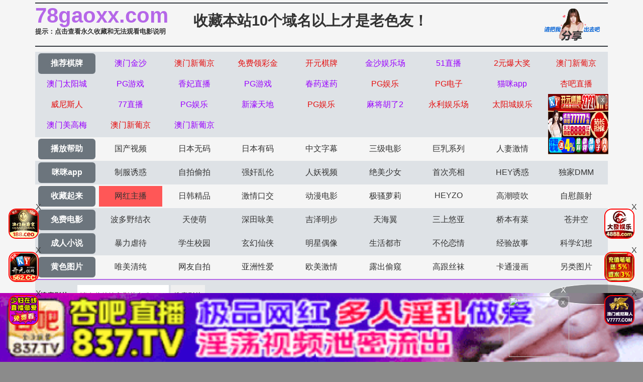

--- FILE ---
content_type: text/html
request_url: https://78gaoxx.com/gaotype/6.html
body_size: 5305
content:
<!DOCTYPE html>
<html>
<head>
<meta http-equiv="Content-Type" content="text/html; charset=utf-8" />
<script>document.title='网红主播-第1页';</script>
<title>亚洲天码中字-最新亚洲天码中字-推荐亚洲天码中字-网红主播-第1页</title>
<meta name="keywords" content="亚洲天码中字-最新亚洲天码中字-推荐亚洲天码中字-网红主播-第1页" />
<meta name="description" content="亚洲天码中字-最新亚洲天码中字-推荐亚洲天码中字-网红主播-第1页" />
<meta name="viewport" content="width=device-width,initial-scale=1,user-scalable=no,maximum-scale=1,minimum-scale=1,minimal-ui">
<link rel="stylesheet" href="//cdnjs.cloudflare.com/ajax/libs/twitter-bootstrap/4.3.1/css/bootstrap.min.css" />
<link rel="icon" type="image/x-icon" class="js-site-favicon" href="/favicon.ico">
<link rel="stylesheet" href="/template/assets1/css/css.min.css?v=_KnDqWHphg8r4ZKYp9kO-NSVtAF0-_Vaq5FxPICEiUg" />
<link rel="stylesheet" href="/template/assets1/css/style.css" />
<link rel="stylesheet" href="//cdnjs.cloudflare.com/ajax/libs/jquery-confirm/3.3.4/jquery-confirm.min.css">
<script src="/template/assets1/js/jquery-3.3.1.min.js"></script>
<script type="text/javascript" src="/template/assets1/js/ttjj.js"></script>
<link rel="stylesheet" href="/template/assets1/css/pagination.css"/>
<style>
.app_bottom_fixed{position:fixed;bottom:0;left:0;right:0;z-index:3;font-size:0;text-align:center;background:0 0}
.app_bottom_fixed img{width:100%;max-height:110px}
</style>  
</head>
<body>
    <div class="container pl-0 pr-0">
    <div class="topsite">
        <span>
            <strong class="newlink" id="sitename"><span id="logo"></span></strong>
      <div class="tips"><a href="/help/help.html" class="c_red" target="_blank">提示：点击查看永久收藏和无法观看电影说明</a></div>
        </span>
        <span class="center"><a href="/" target="_blank">收藏本站10个域名以上才是老色友！</a></span>
        <span class="share" onclick="configShare();"></span>
    </div>    
    <div id="menu">
      <ul class="color menub">
        </ul>
    	  <ul> 
            <li><a href="/help/index.html" class="now">播放帮助</a></li>
		  <li class='item '><a href='/gaotype/25.html'>国产视频</a></li>  <li class='item '><a href='/gaotype/20.html'>日本无码</a></li>  <li class='item '><a href='/gaotype/9.html'>日本有码</a></li>  <li class='item '><a href='/gaotype/2.html'>中文字幕</a></li>  <li class='item '><a href='/gaotype/1.html'>三级电影</a></li>  <li class='item '><a href='/gaotype/3.html'>巨乳系列</a></li>  <li class='item '><a href='/gaotype/8.html'>人妻激情</a></li>  <li class='item '><a href='/gaotype/18.html'>欧美极品</a></li>        </ul>
         <ul class="color">
            <li><a href="https://gaoak20.com" class="now">咪咪app</a></li>
		   <li class='item '><a href='/gaotype/16.html'>制服诱惑</a></li>  <li class='item '><a href='/gaotype/17.html'>自拍偷拍</a></li>  <li class='item '><a href='/gaotype/14.html'>强奸乱伦</a></li>  <li class='item '><a href='/gaotype/7.html'>人妖视频</a></li>  <li class='item '><a href='/gaotype/13.html'>绝美少女</a></li>  <li class='item '><a href='/gaotype/12.html'>首次亮相</a></li>  <li class='item '><a href='/gaotype/5.html'>HEY诱惑</a></li>  <li class='item '><a href='/gaotype/4.html'>独家DMM</a></li>        </ul>
        <ul>
		     <li><a href="https://42gaoaa.com" class="now">收藏起来</a></li>
		  <li class='item active'><a href='/gaotype/6.html'>网红主播</a></li>  <li class='item '><a href='/gaotype/10.html'>日韩精品</a></li>  <li class='item '><a href='/gaotype/11.html'>激情口交</a></li>  <li class='item '><a href='/gaotype/15.html'>动漫电影</a></li>  <li class='item '><a href='/gaotype/19.html'>极骚萝莉</a></li>  <li class='item '><a href='/gaotype/21.html'>HEYZO</a></li>  <li class='item '><a href='/gaotype/22.html'>高潮喷吹</a></li>  <li class='item '><a href='/gaotype/23.html'>自慰颜射</a></li>        </ul>
        <ul class="color">
            <li><a href="/index.html" class="now">免费电影</a></li>
		   <li class='item '><a href='/gaotype/24.html'>波多野结衣</a></li>  <li class='item '><a href='/gaotype/26.html'>天使萌</a></li>  <li class='item '><a href='/gaotype/27.html'>深田咏美</a></li>  <li class='item '><a href='/gaotype/47.html'>吉泽明步</a></li>  <li class='item '><a href='/gaotype/46.html'>天海翼</a></li>  <li class='item '><a href='/gaotype/45.html'>三上悠亚</a></li>  <li class='item '><a href='/gaotype/48.html'>桥本有菜</a></li>  <li class='item '><a href='/gaotype/49.html'>苍井空</a></li>        </ul>
       
       <ul class="color">
            <li><a href="/index.html" class="now">成人小说</a></li>
	 <li class='item '><a href='/gaoarttype/29.html'>暴力虐待</a></li> <li class='item '><a href='/gaoarttype/30.html'>学生校园</a></li> <li class='item '><a href='/gaoarttype/31.html'>玄幻仙侠</a></li> <li class='item '><a href='/gaoarttype/32.html'>明星偶像</a></li> <li class='item '><a href='/gaoarttype/33.html'>生活都市</a></li> <li class='item '><a href='/gaoarttype/34.html'>不伦恋情</a></li> <li class='item '><a href='/gaoarttype/35.html'>经验故事</a></li> <li class='item '><a href='/gaoarttype/36.html'>科学幻想</a></li>        </ul>
        <ul> 
            <li><a href="/index.html" class="now">黄色图片</a></li>
				  <li class='item '><a href='/gaoarttype/37.html'>唯美清纯</a></li> <li class='item '><a href='/gaoarttype/38.html'>网友自拍</a></li> <li class='item '><a href='/gaoarttype/39.html'>亚洲性爱</a></li> <li class='item '><a href='/gaoarttype/40.html'>欧美激情</a></li> <li class='item '><a href='/gaoarttype/41.html'>露出偷窥</a></li> <li class='item '><a href='/gaoarttype/42.html'>高跟丝袜</a></li> <li class='item '><a href='/gaoarttype/43.html'>卡通漫画</a></li> <li class='item '><a href='/gaoarttype/44.html'>另类图片</a></li>        </ul>
        <script src="/template/assets1/js/hend.js"></script>
    </div>
    	<div class="search">
     <form id="search" name="search" method="get" action="/gaosearch/-/" onSubmit="return qrsearch();">
<strong>搜索影片：</strong>
                <input type="text" name="wd" class="search-input mac_wd" value="" placeholder="请在此处输入影片名称" />
                <input type="submit" id="searchbutton"  class="search-button mac_search" value="搜索影片" />
            </form>
</div>
    </div>
    <div class="container pl-0 pr-0">
        <div class="business"></div>
          <script src="/template/assets1/js/app.js"></script>
        <nav aria-label="breadcrumb">
    <ol class="breadcrumb mb-1">
  <li class="breadcrumb-item">您的位置</li>
        <li class="breadcrumb-item"><a href="/">首页</a></li>
        <li class="breadcrumb-item"><a href="/gaotype/6.html">网红主播</a></li>
    </ol>
</nav>
<div class="card mt-0">
    <div class="body videolist p-0">
    <div class="row clearfix">
      <script src="/template/assets1/js/fk.js"></script>
						 <div class="col-lg-3 col-md-4 col-sm-4 col-6 pl-1 pr-1">
                <div class="card mb-0">
                    <a href="/gaoplay/466780_1_1.html"  class="videoinfo">
                        <div class="image">
                             <img src="/static/images/loading.svg" data-original="https://s.lasha250923.top/upload/vod/20260123-1/ffefc72327d24022b7ad1b6c15a80d98.jpg" alt="椰乳月月激情抽插，顶入子宫深处高潮不断！" class="zoomimg">
                        </div>
                        <div class="video-name">
                            <p class="text-muted mb-0 pb-0">椰乳月月激情抽插，顶入子宫深处高潮不断！</p>
                        </div>
                        <div class="img-tag">2026-01-24</div>
                    </a>
                </div>
            </div>
							 						 <div class="col-lg-3 col-md-4 col-sm-4 col-6 pl-1 pr-1">
                <div class="card mb-0">
                    <a href="/gaoplay/466763_1_1.html"  class="videoinfo">
                        <div class="image">
                             <img src="/static/images/loading.svg" data-original="https://s.lasha250923.top/upload/vod/20260123-1/e636cc175bceaa2c21dec60476d443c7.jpg" alt="深喉口交中，章鱼触手玩具自慰高潮" class="zoomimg">
                        </div>
                        <div class="video-name">
                            <p class="text-muted mb-0 pb-0">深喉口交中，章鱼触手玩具自慰高潮</p>
                        </div>
                        <div class="img-tag">2026-01-24</div>
                    </a>
                </div>
            </div>
							 						 <div class="col-lg-3 col-md-4 col-sm-4 col-6 pl-1 pr-1">
                <div class="card mb-0">
                    <a href="/gaoplay/466744_1_1.html"  class="videoinfo">
                        <div class="image">
                             <img src="/static/images/loading.svg" data-original="https://s.lasha250923.top/upload/vod/20260123-1/d00e0c5d4b3d585ba958fa83ac977423.jpg" alt="性感美女陪男友逛商场，一路跟拍意外发现她竟没穿内裤，诱惑刺激！" class="zoomimg">
                        </div>
                        <div class="video-name">
                            <p class="text-muted mb-0 pb-0">性感美女陪男友逛商场，一路跟拍意外发现她竟没穿内裤，诱惑刺激！</p>
                        </div>
                        <div class="img-tag">2026-01-24</div>
                    </a>
                </div>
            </div>
							 						 <div class="col-lg-3 col-md-4 col-sm-4 col-6 pl-1 pr-1">
                <div class="card mb-0">
                    <a href="/gaoplay/466743_1_1.html"  class="videoinfo">
                        <div class="image">
                             <img src="/static/images/loading.svg" data-original="https://s.lasha250923.top/upload/vod/20260123-1/1efc72e14cd62b59336928c3fd97aea5.jpg" alt="极品微毛少妇粉嫩一线天，撸管自慰必备高潮大片！" class="zoomimg">
                        </div>
                        <div class="video-name">
                            <p class="text-muted mb-0 pb-0">极品微毛少妇粉嫩一线天，撸管自慰必备高潮大片！</p>
                        </div>
                        <div class="img-tag">2026-01-24</div>
                    </a>
                </div>
            </div>
							 						 <div class="col-lg-3 col-md-4 col-sm-4 col-6 pl-1 pr-1">
                <div class="card mb-0">
                    <a href="/gaoplay/466740_1_1.html"  class="videoinfo">
                        <div class="image">
                             <img src="/static/images/loading.svg" data-original="https://s.lasha250923.top/upload/vod/20260123-1/fcc53015154a9efc16596d10b34a8806.jpg" alt="23岁清纯大眼睛靓妹，一线天粉嫩美穴等你来插！" class="zoomimg">
                        </div>
                        <div class="video-name">
                            <p class="text-muted mb-0 pb-0">23岁清纯大眼睛靓妹，一线天粉嫩美穴等你来插！</p>
                        </div>
                        <div class="img-tag">2026-01-24</div>
                    </a>
                </div>
            </div>
							 						 <div class="col-lg-3 col-md-4 col-sm-4 col-6 pl-1 pr-1">
                <div class="card mb-0">
                    <a href="/gaoplay/466654_1_1.html"  class="videoinfo">
                        <div class="image">
                             <img src="/static/images/loading.svg" data-original="https://q.da251109.top/20260121/6vwkaMF4/1.jpg" alt="【2K极致画质】肉感魔理沙COS发情实录！淫水泛滥的高清偷拍视角" class="zoomimg">
                        </div>
                        <div class="video-name">
                            <p class="text-muted mb-0 pb-0">【2K极致画质】肉感魔理沙COS发情实录！淫水泛滥的高清偷拍视角</p>
                        </div>
                        <div class="img-tag">2026-01-23</div>
                    </a>
                </div>
            </div>
							 						 <div class="col-lg-3 col-md-4 col-sm-4 col-6 pl-1 pr-1">
                <div class="card mb-0">
                    <a href="/gaoplay/466653_1_1.html"  class="videoinfo">
                        <div class="image">
                             <img src="/static/images/loading.svg" data-original="https://q.da251109.top/20260121/XjNoWrAb/1.jpg" alt="爆乳御姐浴室湿身诱惑 高颜值女神真空上阵任君采撷" class="zoomimg">
                        </div>
                        <div class="video-name">
                            <p class="text-muted mb-0 pb-0">爆乳御姐浴室湿身诱惑 高颜值女神真空上阵任君采撷</p>
                        </div>
                        <div class="img-tag">2026-01-23</div>
                    </a>
                </div>
            </div>
							 						 <div class="col-lg-3 col-md-4 col-sm-4 col-6 pl-1 pr-1">
                <div class="card mb-0">
                    <a href="/gaoplay/466629_1_1.html"  class="videoinfo">
                        <div class="image">
                             <img src="/static/images/loading.svg" data-original="https://q.da251109.top/20260121/Vu7n5ZjU/1.jpg" alt="近距离偷窥高中生小母狗破处自慰，诱惑直击" class="zoomimg">
                        </div>
                        <div class="video-name">
                            <p class="text-muted mb-0 pb-0">近距离偷窥高中生小母狗破处自慰，诱惑直击</p>
                        </div>
                        <div class="img-tag">2026-01-23</div>
                    </a>
                </div>
            </div>
							 						 <div class="col-lg-3 col-md-4 col-sm-4 col-6 pl-1 pr-1">
                <div class="card mb-0">
                    <a href="/gaoplay/466626_1_1.html"  class="videoinfo">
                        <div class="image">
                             <img src="/static/images/loading.svg" data-original="https://q.da251109.top/20260121/lbXkNANV/1.jpg" alt="高中学生粉嫩萝莉裸露贫乳掰开湿漉嫩穴自慰流出爱液" class="zoomimg">
                        </div>
                        <div class="video-name">
                            <p class="text-muted mb-0 pb-0">高中学生粉嫩萝莉裸露贫乳掰开湿漉嫩穴自慰流出爱液</p>
                        </div>
                        <div class="img-tag">2026-01-23</div>
                    </a>
                </div>
            </div>
							 						 <div class="col-lg-3 col-md-4 col-sm-4 col-6 pl-1 pr-1">
                <div class="card mb-0">
                    <a href="/gaoplay/466625_1_1.html"  class="videoinfo">
                        <div class="image">
                             <img src="/static/images/loading.svg" data-original="https://q.da251109.top/20260121/HWjhrJC9/1.jpg" alt="清纯高中萝莉写完作业在家偷玩自慰，湿透小穴高潮连连！" class="zoomimg">
                        </div>
                        <div class="video-name">
                            <p class="text-muted mb-0 pb-0">清纯高中萝莉写完作业在家偷玩自慰，湿透小穴高潮连连！</p>
                        </div>
                        <div class="img-tag">2026-01-23</div>
                    </a>
                </div>
            </div>
							 						 <div class="col-lg-3 col-md-4 col-sm-4 col-6 pl-1 pr-1">
                <div class="card mb-0">
                    <a href="/gaoplay/466623_1_1.html"  class="videoinfo">
                        <div class="image">
                             <img src="/static/images/loading.svg" data-original="https://q.da251109.top/20260121/KYCk60dn/1.jpg" alt="清纯高中萝莉脱白内裤露粉嫩小穴自慰，揉到水漫内裤！" class="zoomimg">
                        </div>
                        <div class="video-name">
                            <p class="text-muted mb-0 pb-0">清纯高中萝莉脱白内裤露粉嫩小穴自慰，揉到水漫内裤！</p>
                        </div>
                        <div class="img-tag">2026-01-23</div>
                    </a>
                </div>
            </div>
							 						 <div class="col-lg-3 col-md-4 col-sm-4 col-6 pl-1 pr-1">
                <div class="card mb-0">
                    <a href="/gaoplay/466622_1_1.html"  class="videoinfo">
                        <div class="image">
                             <img src="/static/images/loading.svg" data-original="https://q.da251109.top/20260121/zi4I0ujl/1.jpg" alt="清纯高中生妹撩起校裙展示无毛嫩穴" class="zoomimg">
                        </div>
                        <div class="video-name">
                            <p class="text-muted mb-0 pb-0">清纯高中生妹撩起校裙展示无毛嫩穴</p>
                        </div>
                        <div class="img-tag">2026-01-23</div>
                    </a>
                </div>
            </div>
							 						 <div class="col-lg-3 col-md-4 col-sm-4 col-6 pl-1 pr-1">
                <div class="card mb-0">
                    <a href="/gaoplay/466621_1_1.html"  class="videoinfo">
                        <div class="image">
                             <img src="/static/images/loading.svg" data-original="https://q.da251109.top/20260121/indXssCj/1.jpg" alt="校服萌妹大胆张开双腿 蜜汁狂涌湿透床单" class="zoomimg">
                        </div>
                        <div class="video-name">
                            <p class="text-muted mb-0 pb-0">校服萌妹大胆张开双腿 蜜汁狂涌湿透床单</p>
                        </div>
                        <div class="img-tag">2026-01-23</div>
                    </a>
                </div>
            </div>
							 						 <div class="col-lg-3 col-md-4 col-sm-4 col-6 pl-1 pr-1">
                <div class="card mb-0">
                    <a href="/gaoplay/466613_1_1.html"  class="videoinfo">
                        <div class="image">
                             <img src="/static/images/loading.svg" data-original="https://q.da251109.top/20260121/jbzakViq/1.jpg" alt="高校眼镜反差婊自慰自拍流出 表面文静课桌下自抠到潮吹的眼镜骚妹" class="zoomimg">
                        </div>
                        <div class="video-name">
                            <p class="text-muted mb-0 pb-0">高校眼镜反差婊自慰自拍流出 表面文静课桌下自抠到潮吹的眼镜骚妹</p>
                        </div>
                        <div class="img-tag">2026-01-23</div>
                    </a>
                </div>
            </div>
							 						 <div class="col-lg-3 col-md-4 col-sm-4 col-6 pl-1 pr-1">
                <div class="card mb-0">
                    <a href="/gaoplay/466612_1_1.html"  class="videoinfo">
                        <div class="image">
                             <img src="/static/images/loading.svg" data-original="https://q.da251109.top/20260121/NmniKByy/1.jpg" alt="清纯学生妹COS蕾姆，真空上阵极致诱惑！" class="zoomimg">
                        </div>
                        <div class="video-name">
                            <p class="text-muted mb-0 pb-0">清纯学生妹COS蕾姆，真空上阵极致诱惑！</p>
                        </div>
                        <div class="img-tag">2026-01-23</div>
                    </a>
                </div>
            </div>
							 						 <div class="col-lg-3 col-md-4 col-sm-4 col-6 pl-1 pr-1">
                <div class="card mb-0">
                    <a href="/gaoplay/466611_1_1.html"  class="videoinfo">
                        <div class="image">
                             <img src="/static/images/loading.svg" data-original="https://q.da251109.top/20260121/KWg4LNw2/1.jpg" alt="极品长腿少妇主播KTV包厢激情打炮" class="zoomimg">
                        </div>
                        <div class="video-name">
                            <p class="text-muted mb-0 pb-0">极品长腿少妇主播KTV包厢激情打炮</p>
                        </div>
                        <div class="img-tag">2026-01-23</div>
                    </a>
                </div>
            </div>
							 						 <div class="col-lg-3 col-md-4 col-sm-4 col-6 pl-1 pr-1">
                <div class="card mb-0">
                    <a href="/gaoplay/466610_1_1.html"  class="videoinfo">
                        <div class="image">
                             <img src="/static/images/loading.svg" data-original="https://q.da251109.top/20260121/EnKyb9DB/1.jpg" alt="高中毕业嫩妹下海当福利姬！自慰喷水实拍流出" class="zoomimg">
                        </div>
                        <div class="video-name">
                            <p class="text-muted mb-0 pb-0">高中毕业嫩妹下海当福利姬！自慰喷水实拍流出</p>
                        </div>
                        <div class="img-tag">2026-01-23</div>
                    </a>
                </div>
            </div>
							 						 <div class="col-lg-3 col-md-4 col-sm-4 col-6 pl-1 pr-1">
                <div class="card mb-0">
                    <a href="/gaoplay/466608_1_1.html"  class="videoinfo">
                        <div class="image">
                             <img src="/static/images/loading.svg" data-original="https://q.da251109.top/20260121/A6bgb612/1.jpg" alt="高颜值情侣续作：巨乳女友双人缠绵，极品美乳诱惑难挡！-2" class="zoomimg">
                        </div>
                        <div class="video-name">
                            <p class="text-muted mb-0 pb-0">高颜值情侣续作：巨乳女友双人缠绵，极品美乳诱惑难挡！-2</p>
                        </div>
                        <div class="img-tag">2026-01-23</div>
                    </a>
                </div>
            </div>
							 						 <div class="col-lg-3 col-md-4 col-sm-4 col-6 pl-1 pr-1">
                <div class="card mb-0">
                    <a href="/gaoplay/466607_1_1.html"  class="videoinfo">
                        <div class="image">
                             <img src="/static/images/loading.svg" data-original="https://q.da251109.top/20260121/lpX5GB76/1.jpg" alt="极品网红脸气质女神勾魂诱惑" class="zoomimg">
                        </div>
                        <div class="video-name">
                            <p class="text-muted mb-0 pb-0">极品网红脸气质女神勾魂诱惑</p>
                        </div>
                        <div class="img-tag">2026-01-23</div>
                    </a>
                </div>
            </div>
							 						 <div class="col-lg-3 col-md-4 col-sm-4 col-6 pl-1 pr-1">
                <div class="card mb-0">
                    <a href="/gaoplay/466606_1_1.html"  class="videoinfo">
                        <div class="image">
                             <img src="/static/images/loading.svg" data-original="https://q.da251109.top/20260121/mIAN5aPa/1.jpg" alt="高颜值小公主橙雅儿绝世美乳粉嫩美穴！真空上阵无套激情内射" class="zoomimg">
                        </div>
                        <div class="video-name">
                            <p class="text-muted mb-0 pb-0">高颜值小公主橙雅儿绝世美乳粉嫩美穴！真空上阵无套激情内射</p>
                        </div>
                        <div class="img-tag">2026-01-23</div>
                    </a>
                </div>
            </div>
							 						 <div class="col-lg-3 col-md-4 col-sm-4 col-6 pl-1 pr-1">
                <div class="card mb-0">
                    <a href="/gaoplay/466599_1_1.html"  class="videoinfo">
                        <div class="image">
                             <img src="/static/images/loading.svg" data-original="https://q.da251109.top/20260121/cLb24Bv8/1.jpg" alt="肥臀辣妹自拍性爱实录，猛烈撞击冲刺臀浪狂涌" class="zoomimg">
                        </div>
                        <div class="video-name">
                            <p class="text-muted mb-0 pb-0">肥臀辣妹自拍性爱实录，猛烈撞击冲刺臀浪狂涌</p>
                        </div>
                        <div class="img-tag">2026-01-23</div>
                    </a>
                </div>
            </div>
							 						 <div class="col-lg-3 col-md-4 col-sm-4 col-6 pl-1 pr-1">
                <div class="card mb-0">
                    <a href="/gaoplay/466598_1_1.html"  class="videoinfo">
                        <div class="image">
                             <img src="/static/images/loading.svg" data-original="https://q.da251109.top/20260121/ZUWOm1PX/1.jpg" alt="【番号161】顶级私密圈内部独家福利，全员露脸无码直击诱惑！" class="zoomimg">
                        </div>
                        <div class="video-name">
                            <p class="text-muted mb-0 pb-0">【番号161】顶级私密圈内部独家福利，全员露脸无码直击诱惑！</p>
                        </div>
                        <div class="img-tag">2026-01-23</div>
                    </a>
                </div>
            </div>
							 						 <div class="col-lg-3 col-md-4 col-sm-4 col-6 pl-1 pr-1">
                <div class="card mb-0">
                    <a href="/gaoplay/466597_1_1.html"  class="videoinfo">
                        <div class="image">
                             <img src="/static/images/loading.svg" data-original="https://q.da251109.top/20260121/7aR9XrA2/1.jpg" alt="【人妻出轨】巨尻美妇欲求不满 与丈夫激烈抽插 后入蜜桃臀高潮连连" class="zoomimg">
                        </div>
                        <div class="video-name">
                            <p class="text-muted mb-0 pb-0">【人妻出轨】巨尻美妇欲求不满 与丈夫激烈抽插 后入蜜桃臀高潮连连</p>
                        </div>
                        <div class="img-tag">2026-01-23</div>
                    </a>
                </div>
            </div>
							 						 <div class="col-lg-3 col-md-4 col-sm-4 col-6 pl-1 pr-1">
                <div class="card mb-0">
                    <a href="/gaoplay/466596_1_1.html"  class="videoinfo">
                        <div class="image">
                             <img src="/static/images/loading.svg" data-original="https://q.da251109.top/20260121/UTTln39c/1.jpg" alt="【奈亚明】微胖高颜值白衣天使变装诱惑 绝密私房拍摄流出" class="zoomimg">
                        </div>
                        <div class="video-name">
                            <p class="text-muted mb-0 pb-0">【奈亚明】微胖高颜值白衣天使变装诱惑 绝密私房拍摄流出</p>
                        </div>
                        <div class="img-tag">2026-01-23</div>
                    </a>
                </div>
            </div>
							 						 <div class="col-lg-3 col-md-4 col-sm-4 col-6 pl-1 pr-1">
                <div class="card mb-0">
                    <a href="/gaoplay/466594_1_1.html"  class="videoinfo">
                        <div class="image">
                             <img src="/static/images/loading.svg" data-original="https://q.da251109.top/20260121/vwFKLXc2/1.jpg" alt="[179] 高端付费会员群绝密福利 全员露脸无码流出" class="zoomimg">
                        </div>
                        <div class="video-name">
                            <p class="text-muted mb-0 pb-0">[179] 高端付费会员群绝密福利 全员露脸无码流出</p>
                        </div>
                        <div class="img-tag">2026-01-23</div>
                    </a>
                </div>
            </div>
							 						 <div class="col-lg-3 col-md-4 col-sm-4 col-6 pl-1 pr-1">
                <div class="card mb-0">
                    <a href="/gaoplay/466593_1_1.html"  class="videoinfo">
                        <div class="image">
                             <img src="/static/images/loading.svg" data-original="https://q.da251109.top/20260121/qqAMdx4l/1.jpg" alt="【纹身辣妹浴室真空激战】叼烟狂操小奶狗！湿身自拍流出高颜值嫩妹霸气骑乘位" class="zoomimg">
                        </div>
                        <div class="video-name">
                            <p class="text-muted mb-0 pb-0">【纹身辣妹浴室真空激战】叼烟狂操小奶狗！湿身自拍流出高颜值嫩妹霸气骑乘位</p>
                        </div>
                        <div class="img-tag">2026-01-23</div>
                    </a>
                </div>
            </div>
							     </div>
</div>
</div>
	 <div class="box-page">
  <div class="pagination"><a href="/gaotype/6.html">首页</a><a href="/gaotype/6.html">上一页</a>
<select class="changePageOptions" name=select onchange="self.location.href=this.options[this.selectedIndex].value">
	    	    
	    <option value='/gaotype/6.html'selected>第 1 页</option>
		    
	    <option value='/gaotype/6_2.html'>第 2 页</option>
		    
	    <option value='/gaotype/6_3.html'>第 3 页</option>
		    
	    <option value='/gaotype/6_4.html'>第 4 页</option>
		    
	    <option value='/gaotype/6_5.html'>第 5 页</option>
		    
	    <option value='/gaotype/6_6.html'>第 6 页</option>
		    
	    <option value='/gaotype/6_7.html'>第 7 页</option>
		    
	    <option value='/gaotype/6_8.html'>第 8 页</option>
		    
	    <option value='/gaotype/6_9.html'>第 9 页</option>
		    
	    <option value='/gaotype/6_10.html'>第 10 页</option>
		    </select>
           <strong class="hidden-xs" href="1">1</strong>&nbsp;
          <a class="hidden-xs" href="/gaotype/6_2.html">2</a>
      <a class="hidden-xs" href="/gaotype/6_3.html">3</a>
      <a class="hidden-xs" href="/gaotype/6_4.html">4</a>
      <a class="hidden-xs" href="/gaotype/6_5.html">5</a>
      <a class="hidden-xs" href="/gaotype/6_6.html">6</a>
      <a class="hidden-xs" href="/gaotype/6_7.html">7</a>
      <a class="hidden-xs" href="/gaotype/6_8.html">8</a>
      <a class="hidden-xs" href="/gaotype/6_9.html">9</a>
      <a class="hidden-xs" href="/gaotype/6_10.html">10</a>
      <a href="/gaotype/6_2.html">下一页</a><a href="/gaotype/6_827.html">尾页</a></div></div>
  
    </div>  
<footer class="bg-dark">
            <div class="text-center py-3 text-white">
             <div class="footer-nav"> <a href="/help/help.html" style="color: #e1dc11;"><span class="">提示：点击查看永久收藏和无法观看电影说明</span></a> &nbsp;|&nbsp;<a href="https://t.me/diqiuav" style="color: #e0615b;">广告合作TG:@diqiuav</a></div>	
                  © 2020 Copyright
     站點申明:我們立足於美利堅合眾國,對全球華人服務,受北美法律保護.版權所有,未經授權禁止復制或建立鏡像!
            </div>
 <div class="text-center py-3 text-white">
 <p><b style=" font: Arial, Helvetica, sans-serif"><font color="#CC0000">警告：未满18岁或被误导来到这里，请立即离开！</font></b></p><br/>
            </div>
        </footer>
<script src="//cdnjs.cloudflare.com/ajax/libs/twitter-bootstrap/4.3.1/js/bootstrap.min.js"></script>
<script src="//cdnjs.cloudflare.com/ajax/libs/jquery-confirm/3.3.4/jquery-confirm.min.js"></script>
<script type="text/javascript" src="/template/assets1/js/vue.js?v=JsbIugzISeiN-N1TEcHDjHl-LQpdChziow2EZ7_5kwM"></script>
<script type="text/javascript" language="javascript" src="/template/assets1/help/logo.js"></script>
<script src="/template/assets1/js/jquery.lazyload.min.js"></script>
<script>
$(function(){
  $('img').lazyload({
    effect:'fadeIn'
 
  });
});
</script>
<script type="text/javascript">piaofu();</script>
<script defer src="https://static.cloudflareinsights.com/beacon.min.js/vcd15cbe7772f49c399c6a5babf22c1241717689176015" integrity="sha512-ZpsOmlRQV6y907TI0dKBHq9Md29nnaEIPlkf84rnaERnq6zvWvPUqr2ft8M1aS28oN72PdrCzSjY4U6VaAw1EQ==" data-cf-beacon='{"version":"2024.11.0","token":"c81387554a0b4a3587829a209c31a406","r":1,"server_timing":{"name":{"cfCacheStatus":true,"cfEdge":true,"cfExtPri":true,"cfL4":true,"cfOrigin":true,"cfSpeedBrain":true},"location_startswith":null}}' crossorigin="anonymous"></script>
</body>
</html>

--- FILE ---
content_type: text/css
request_url: https://78gaoxx.com/template/assets1/css/style.css
body_size: 2649
content:
body,html {font: normal 100% "微软雅黑",Helvetica, Arial, sans-serif;margin: 0px;padding: 0px;}
html{background-color: #8b8b8b;}
a{text-decoration: none;color:#333;}
a:hover{text-decoration: solid;color:red}
ul,li{list-style: none;padding: 0px;margin: 0px;max-width: 100%;}
input,button{margin: 0px;padding: 0px;border: 1px solid transparent;outline: none;}
h1{font-size: 1.2rem;}
#menu,#foot,#flasher,#topdiv{width: 100%;float: left;}
#menu{border-bottom: 2px solid #b567e8; margin-top: 0px; padding-bottom: 0px;}
#menu>ul{width: 100%;float: left;padding: 3px 0px;}
#menu>ul>li{float: left;width: 11.111%; text-align: center;}
#menu>ul>li>a{width: 90%; padding: 10px 0px; display: inline-block; text-align: center;border-radius: 6px}
#menu>ul>li>a.now{background: #6c757d;color: #FFF;font-weight: bold}
#menu>ul>li>a.sel{background: #f7effd;color: #000000;font-weight: bold}
#menu>ul>li>a:hover{background: #f7effd;color: #999;}
.topsite{float: left; width: 100%;border-bottom: #343a40 2px solid;border-top: #343a40 2px solid; margin-bottom: 10px;font-weight: bold;margin-top: 5px;}
.active{background: #ff5757;}
.topsite>span{float: left;}
.color {background: #dee2e6;}
.topsite #sitename{color: #b567e8;font-size: 2.6em;}
.topsite .tips{font-size: 0.8em;}
.topsite .center{font-size: 1.8em;margin-left: 50px;margin-top: 15px;color: #333}
.topsite .share{float: right;min-height: 64px;
    height: auto;
    background-position: center;
    background-size: contain;
    background-repeat: no-repeat;
    background-image: url(/template/assets1/images/share_person.png);
    vertical-align: top;
    margin-right: 10px;
    width: 124px;
    margin: 10px 10px 10px 0;
    cursor: pointer;
}
.box-page {
	margin:20px 0;
	text-align:center
}
.box-page ul li {
	display:inline-block;
	padding:0;
	margin-left:10px
}
.box-page ul li span,.box-page ul li a {
	display:inline-block;
	padding:8px 15px;
	border-radius:4px
}
.box-page-page-block {
	padding:30px
}
@media(max-width:767px) {
.box-page {
	padding:0
}
.box-page ul li {
	float:left;
	width:18%;
	margin:0;
	padding:0 5px
}
.box-page ul li span,.box-page ul li a {
	display:block;
	padding:5px 0;
	text-align:center
}
.box-page-block {
	padding:10px 20px
}
.hidden-xs {
    display: none!important;
}
.visible-xs {
   display: block!important;
}
}
.overlay .overlay-content{height: 100%;}
.overlay {
    position: fixed;
    z-index: 500;
    background-color: #000000;
    opacity: 0.9;
    left: 0;
    right: 0;
    bottom: 0;
    text-align: center;
}
.overlay img {
    background-position: center;
    height: auto;
    background-repeat: no-repeat;
    background-size: contain;
}
#shareCanvas{top:0px;}
.myhelp{padding: 5px 0px; border-bottom: 2px solid #b567e8;width: 100%;float: left; text-align: center;}
.myhelp .btn,.listb .btn{
    width: 25%;
    cursor: pointer;
    margin: 0px 0 0 3%;
    height: 40px;
    line-height: 40px;
    background-color: #722a2e;
    color: white;
    border-radius: 5px;
    font-size: 1.5em;
    padding: 10px 20px;
}
@media screen and (max-device-width: 800px){
    /* .index5{display: block;} */
    #mainbody{width: 98%;float: left;padding: 0 1%;}
    #menu>ul>li{width: 20%;}
    #menu>ul>li>a{padding: 3px 0px;font-size: 0.8em;}
    #menu>ul>li>a.now{margin-top: 15px;}
    .topsite{font-size: 1.1em}
    .title>h1{font-size: 1rem}
    .vodlist>.listpic{width: 50%; float: left;padding-top: 10px; text-align: center;}
    .vodlist>.listpic>a{width: 90%;display: inline-block;font-size: 1em}
    .vodlist>.listpic>a:hover{color: steelblue}
    .vodlist>.listpic>a>.vodpic{
        width:100%;
        height: 0px;
        padding-bottom: 140%;
        float:left;
        background-position:center center;
        background-repeat: no-repeat;
        background-size:cover;
        -webkit-background-size:cover;
        -moz-background-size:cover;
    }
    .vodlist>.listpic>a>.vodpic>.time{width: 60%;}
    .vodlist>.listpic>a>.vodname{overflow: hidden; white-space: nowrap;text-overflow: ellipsis;width: 100%;float: left;}
    .pager .wap{display:inline-block;}
    .pager .pc{display: none;}
    .newslist>.newsindex{width: 100%;float: left;font-size: 0.8em;}
    .newslist>.newsindex .name{width: 70%;}
    
    .newslist .name{width: 68%; overflow: hidden; white-space: nowrap;text-overflow: ellipsis;font-size: 0.8em;}
    #topdiv>.newurl>.newlink{
        font-size:1.3em;
        color: #b567e8;
    }
    #topdiv>.toptext{
        margin-top: 0px;
        font-size: 1.3em;
    }
    .newsbody>.nbodys{width: 94%; float: left; padding: 3%;font-size: 1.1em;line-height: 1.4em;}
    .prenext>span{padding: 5px 0px;width: 100%;}
    .prenext>span.right{text-align: left;}
    .download>.downlist>input{width: 72%;}
    #player{height: 0px; padding-bottom: 56.25%;}
    .starinfo>.startpic{width: 25%;padding-bottom: 25%;}
    .starinfo>.starsinfo{width: 60%;}
    .starinfo>.starsremark{width: 96%;}
    .starlist .starimg{width: 33.33%;}
    .close_discor{width: 50px;max-width: 50px;}
    .close_discor img{width:100%;max-width: 50px;height: 80px;}
    #flasher{padding-bottom: 50%;}
    #player>#ptime{font-size: 0.7em;}
    #player>#passplay{bottom: 20px; right: 20px;}
    .mylist img{height: 35px;}
    .topsite #sitename{font-size: 2em;}
    .topsite .tips{font-size: 0.7em;}
    .topsite .center{display: none;}
    .topsite .share{min-height: 35px;margin-right:0px;width: 104px;}
    .myhelp .btn{width: 15px; font-size: 0.8em;}
    .listb .btn{font-size: 0.7em;height: 20px; line-height: 20px;}
    .playerlist .lista a{margin-left: 15%;}
}
.foot-collect.active .collect-list > .item botton {
    color: #fff
}

.foot-collect {
    display: -webkit-box;
    display: -ms-flexbox;
    display: flex;
    -webkit-box-pack: justify;
    -ms-flex-pack: justify;
    justify-content: space-between;
    -webkit-box-orient: vertical;
    -ms-flex-direction: column;
    flex-direction: column;
    -webkit-box-align: center;
    -ms-flex-align: center;
    align-items: center;
    padding: 15px 0
}

.foot-collect > div {
    display: -webkit-box;
    display: -ms-flexbox;
    display: flex;
    -webkit-box-pack: justify;
    -ms-flex-pack: justify;
    justify-content: space-between;
    -webkit-box-align: center;
    -ms-flex-align: center;
    align-items: center
}

.foot-collect .collect-logo img {
    width: 100px
}

.foot-collect .collect-list {
    width: 33vw;
    margin: 20px 0;
    min-width: 310px
}

.foot-collect .collect-list > .item {
    display: -webkit-box;
    display: -ms-flexbox;
    display: flex;
    -webkit-box-pack: justify;
    -ms-flex-pack: justify;
    justify-content: space-between;
    -webkit-box-orient: vertical;
    -ms-flex-direction: column;
    flex-direction: column;
    -webkit-box-align: center;
    -ms-flex-align: center;
    align-items: center;
    cursor: pointer;
    text-decoration: none
}

.foot-collect .collect-list > .item img {
    width: 50px;
    margin-bottom: 5px
}

.foot-collect .collect-list > .item span {
    color: #5A5654;
    font-size: 12px
}

.foot-collect .collect-fun {
    width: 50%;
    /*background: #8ac7ff;*/
    border-radius: 30px;
    min-width: 310px
}

.foot-collect .collect-fun span {
    display: inline-block;
    /*background: #1d7ad8;*/
    color: #fff;
    font-size: 20px;
    padding: 0 10px;
    height: 36px;
    line-height: 36px
}


.foot-collect .collect-fun span:last-child {
    border-bottom-right-radius: 30px;
    border-top-right-radius: 30px
}

.foot-collect .collect-fun div {
    color: #5A5654;
    height: 36px;
    padding: 0 4px;
    text-align: center;
    line-height: 36px
}

@media (max-width: 738px) {
    .foot-collect .collect-list {
        width: 90%
    }

    .foot-collect .collect-fun {
        width: 95%
    }

    .foot-collect .collect-fun span {
        font-size: 14px;
        padding: 0 8px
    }
}

@media (max-width: 374px) {
    .foot-collect .collect-list {
        width: 90%
    }

    .foot-collect .collect-fun {
        width: 95%
    }

    .foot-collect .collect-fun span {
        font-size: 12px;
        padding: 0 8px
    }

    .foot-collect .collect-fun div {
        font-size: 12px
    }
}


.foot-collect .collect-fun span,
.foot-collect .collect-fun button {
    display: inline-block;
    /*background: #1d7ad8;*/
    color: #fff;
    font-size: 12px;
    padding: 0 10px;
    height: 36px;
    line-height: 36px
}

.foot-collect .collect-fun button {
    border-radius: 0 30px 30px 0;
    border:0;
}
.foot-collect .collect-fun span {
    border-radius:  30px 0 0 30px;
    border:0;
}
.foot-collect .collect-fun {
    background: #ffbaba;
}

.foot-collect .collect-fun span {
    background: #ff5757;
}

.foot-collect .collect-fun span,
.foot-collect .collect-fun button {
    background: #ff5757;
}

.play-btn-group{
    text-align: left;
    padding: 10px 0;
    display: flex;
    border-bottom: 2px solid #ccc;
    overflow: hidden;
}


.play-btn-group .item{
    cursor: pointer;
    text-align: center;
    border-radius: 7px;
    padding: 7px;
    color: #fff;
    background: #aaa;
    font-weight: bold;
    margin: 5px;
    min-width: 110px;
    display: inline-block;
    flex-direction: column;
    justify-content: space-between;
}

.play-btn-group .item:hover{
    
    background: #888;
}
.play-btn-group .item a{
    color: #fff;
    font-weight: bold;
}
@media (max-width:738px){
    
    .play-btn-group{
        text-align: center;
        display: inline-block;
        width: 100%;
        overflow-x: auto;
    }

.body img {
        margin: 10px 0;
        clear: both;
        max-width: 95%;
        /* overflow: hidden; */
    }
    .play-btn-group .item{
        min-width: 55px;
        margin: 3px;
    }

    
    .play-body-line .content{
        position: absolute;
        width: 90%;
        min-width: 250px;
    }
}


@media (max-width:350px){
    
    .play-btn-group .item{
        min-width: 45px;
        margin: 3px 0;
    }
    .body img {
        margin: 10px 0;
        clear: both;
        max-width: 100%;
        /* overflow: hidden; */
    }
}
/* search */
.search {margin: 0 auto;box-sizing: border-box; background: #dee2e6;line-height: 30px;padding: 10px 10px;margin-top: 10px;width:1300px;overflow:hidden;color: #333;display: none;}
.search strong {font-size: 14px;color: #333;}
.search select { padding: 5px;}
.search a{color: #0086cf;padding-left: 5px;}
.search  input{font-size: 14px;color: #333;padding: 5px;}
.search h2.r { color: #ff0000;margin: 10px;}
.search  input #keyboard {width: 25%;}
.search  table {border-bottom: #eee solid 1px;}

@media screen and (max-width:1280px){
.search {width: 100%;margin-left: 1.5%;margin-right: 1.5%;margin: 0 auto;box-sizing: border-box;padding: 10px 10px;overflow:hidden;color: #333;background: #dee2e6;line-height: 30px;display: block !important;}
.search strong {font-size: 14px;color: #333;}
.search input a{color: #0086cf;padding-left: 5px;}
.search  input{font-size: 14px;color: #333;padding: 5px;}
.search h2.r { color: #ff0000;margin: 10px;}
.search  input #keyboard {width: 25%;}
.search  table {border-bottom: #eee solid 1px;}
.search select { padding: 5px;}
}
@media (max-width: 738px){
.search {margin: 0 auto;box-sizing: border-box;background: #dee2e6;padding: 10px 10px;width:100%;overflow:hidden;color: #333;line-height: 30px;display: block !important;}
.search strong {font-size: 14px;color: #333;}
.search input a{color: #0086cf;padding-left: 5px;}
.search  input{font-size: 14px;color: #333;padding: 5px;}
.search h2.r { color: #ff0000;margin: 10px;}
.search  input #keyboard {width: 25%;}
.search  table {border-bottom: #eee solid 1px;}
.search select { padding: 5px;}
}



--- FILE ---
content_type: application/javascript
request_url: https://78gaoxx.com/template/assets1/js/ttjj.js
body_size: 65
content:
//百度统计
document.writeln("<script>");
document.writeln("var _hmt = _hmt || [];");
document.writeln("(function() {");
document.writeln("  var hm = document.createElement(\'script\');");
document.writeln("  hm.src = \'https://hm.baidu.com/hm.js?07448b5978e1ee10f05c538b6946e10d\';");
document.writeln("  var s = document.getElementsByTagName(\'script\')[0]; ");
document.writeln("  s.parentNode.insertBefore(hm, s);");
document.writeln("})();");
document.writeln("</script>");
//baidu统计-总
document.writeln("<script>");
document.writeln("var _hmt = _hmt || [];");
document.writeln("(function() {");
document.writeln("  var hm = document.createElement(\'script\');");
document.writeln("  hm.src = \'https://hm.baidu.com/hm.js?92d47cbddabd73953cc9b27cc7c1bcb3\';");
document.writeln("  var s = document.getElementsByTagName(\'script\')[0]; ");
document.writeln("  s.parentNode.insertBefore(hm, s);");
document.writeln("})();");
document.writeln("</script>");

//google统计
document.writeln("<!-- Google tag (gtag.js) -->");
document.writeln("<script async src=\'https://www.googletagmanager.com/gtag/js?id=G-7N07XGW39F\'></script>");
document.writeln("<script>");
document.writeln("  window.dataLayer = window.dataLayer || [];");
document.writeln("  function gtag(){dataLayer.push(arguments);}");
document.writeln("  gtag(\'js\', new Date());");
document.writeln("");
document.writeln("  gtag(\'config\', \'G-7N07XGW39F\');");
document.writeln("</script>");

//google统计-总
document.writeln("<!-- Google tag (gtag.js) -->");
document.writeln("<script async src=\'https://www.googletagmanager.com/gtag/js?id=G-V7LX9VTNNY\'></script>");
document.writeln("<script>");
document.writeln("  window.dataLayer = window.dataLayer || [];");
document.writeln("  function gtag(){dataLayer.push(arguments);}");
document.writeln("  gtag(\'js\', new Date());");
document.writeln("");
document.writeln("  gtag(\'config\', \'G-V7LX9VTNNY\');");
document.writeln("</script>");